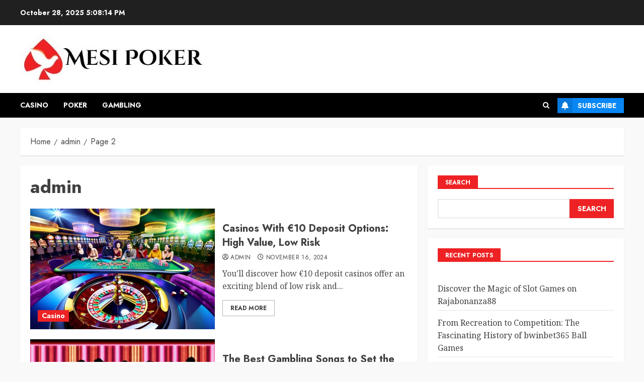

--- FILE ---
content_type: text/css
request_url: https://mesipoker.com/wp-content/themes/newschrome/style.css?ver=1.0.2
body_size: 797
content:
/*
Theme Name: NewsChrome
Theme URI: https://afthemes.com/products/newschrome/
Author: AF themes
Author URI: https://afthemes.com
Requires PHP: 5.6
Tested up to: 6.8
Description: Introducing NewsChrome, the ultimate WordPress newspaper theme designed for effortless website building. With support for Gutenberg and Elementor page builders, you can create stunning news portals without any coding hassle. Choose from a variety of starter sites and templates, with one-click import for instant setup. Customize your site with block patterns, live customizer options, and custom widgets, all while previewing changes in real-time. NewsChrome is not only visually appealing but also SEO-friendly, ensuring your content ranks well in search engines. Plus, seamless integration with WooCommerce allows you to add an online store easily. Benefit from dedicated support as you navigate your website journey. Explore demos and documentation at https://afthemes.com/products/chromenews/newschrome/ and access support at https://afthemes.com/supports/. Elevate your online presence effortlessly with NewsChrome. For step-by-step video tutorials on setting up NewsChrome: https://www.youtube.com/watch?v=ZKkaAktxBE4&list=PL8nUD79gscmj4haIT23WNj49K0i5VPqFA
Template: chromenews
Version: 1.0.2
License: GNU General Public License v2 or later
License URI: http://www.gnu.org/licenses/gpl-2.0.html
Text Domain: newschrome
Tags: news, blog, entertainment, one-column, two-columns, left-sidebar, right-sidebar, custom-background, custom-menu, featured-images, full-width-template, custom-header, translation-ready, theme-options, threaded-comments

This theme, like WordPress, is licensed under the GPL.
Use it to make something cool, have fun, and share what you've learned with others.

NewsChrome WordPress Theme, Copyright 2024 AF themes
NewsChrome is distributed under the terms of the GNU GPL v2 or later.
*/


.chromenews-header.header-layout-side .search-watch div.custom-menu-link>a {
    background: #0987F5;
    color: #ffffff;
}

.exclusive-posts .exclusive-now {
    background: #EE2224;
    color: #ffffff;
}

.af-cat-widget-carousel a.chromenews-categories.category-color-1,
.af-cat-widget-carousel a.chromenews-categories.category-color-2,
.af-cat-widget-carousel a.chromenews-categories.category-color-3{
    color: #ffffff;
}

.af-cat-widget-carousel a.chromenews-categories.category-color-2 {
    background: #0987F5;
}


.af-cat-widget-carousel a.chromenews-categories.category-color-3 {
    background: #0987F5;
}

.af-header-image.data-bg:before {
    opacity: 0.5;
}